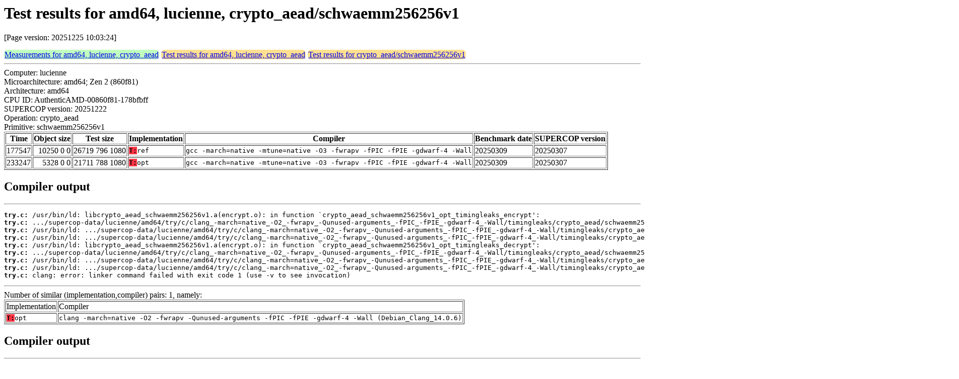

--- FILE ---
content_type: text/html
request_url: https://bench.cr.yp.to/web-impl/amd64-lucienne-crypto_aead-schwaemm256256v1.html
body_size: 32113
content:
<html>
<head>
<meta http-equiv="content-type" content="text/html; charset=utf-8">
<meta name="viewport" content="width=device-width, initial-scale=1">
<style type="text/css">
.C{display:inline-block;font-weight:bold;color:#000000;background-color:#ff9900}
.T{display:inline-block;font-weight:bold;color:#000000;background-color:#ff3545}
.measurements{padding:1px;border-radius:7px;background-color:#c0ffc0}
.testresults{padding:1px;border-radius:7px;background-color:#ffe090}
</style>
</head>
<body>
<h1>Test results for amd64, lucienne, crypto_aead/schwaemm256256v1</h1>
<p>[Page version: 20251225 10:03:24]</p>
<span class=measurements><a href="../results-aead/amd64-lucienne.html">Measurements for amd64, lucienne, crypto_aead</a></span>
<span class=testresults><a href="amd64-lucienne-crypto_aead.html">Test results for amd64, lucienne, crypto_aead</a></span>
<span class=testresults><a href="../impl-aead/schwaemm256256v1.html">Test results for crypto_aead/schwaemm256256v1</a></span>
<hr>
Computer: lucienne<br>
Microarchitecture: amd64; Zen 2 (860f81)<br>
Architecture: amd64<br>
CPU ID: AuthenticAMD-00860f81-178bfbff <br>
SUPERCOP version: 20251222<br>
Operation: crypto_aead<br>
Primitive: schwaemm256256v1<br>
<table border>
<tr><th>Time</th><th>Object size</th><th>Test size</th><th>Implementation</th><th>Compiler</th><th>Benchmark date</th><th>SUPERCOP version</th></tr>
<tr><td align=right>177547</td><td align=right>10250 0 0</td><td align=right>26719 796 1080</td><td><tt><span class=T>T:</span>ref</tt></td><td><tt>gcc -march=native -mtune=native -O3 -fwrapv -fPIC -fPIE -gdwarf-4 -Wall</tt></td><td>20250309</td><td>20250307</td></tr>
<tr><td align=right>233247</td><td align=right>5328 0 0</td><td align=right>21711 788 1080</td><td><tt><span class=T>T:</span>opt</tt></td><td><tt>gcc -march=native -mtune=native -O3 -fwrapv -fPIC -fPIE -gdwarf-4 -Wall</tt></td><td>20250309</td><td>20250307</td></tr>
</table>
<h2>Compiler output</h2>
<hr><pre><b>try.c:</b> /usr/bin/ld: libcrypto_aead_schwaemm256256v1.a(encrypt.o): in function `crypto_aead_schwaemm256256v1_opt_timingleaks_encrypt':
<b>try.c:</b> .../supercop-data/lucienne/amd64/try/c/clang_-march=native_-O2_-fwrapv_-Qunused-arguments_-fPIC_-fPIE_-gdwarf-4_-Wall/timingleaks/crypto_aead/schwaemm256256v1/opt/work/encrypt.c:246: undefined reference to `initialize'
<b>try.c:</b> /usr/bin/ld: .../supercop-data/lucienne/amd64/try/c/clang_-march=native_-O2_-fwrapv_-Qunused-arguments_-fPIC_-fPIE_-gdwarf-4_-Wall/timingleaks/crypto_aead/schwaemm256256v1/opt/work/encrypt.c:247: undefined reference to `processAD'
<b>try.c:</b> /usr/bin/ld: .../supercop-data/lucienne/amd64/try/c/clang_-march=native_-O2_-fwrapv_-Qunused-arguments_-fPIC_-fPIE_-gdwarf-4_-Wall/timingleaks/crypto_aead/schwaemm256256v1/opt/work/encrypt.c:248: undefined reference to `encryptPT'
<b>try.c:</b> /usr/bin/ld: libcrypto_aead_schwaemm256256v1.a(encrypt.o): in function `crypto_aead_schwaemm256256v1_opt_timingleaks_decrypt':
<b>try.c:</b> .../supercop-data/lucienne/amd64/try/c/clang_-march=native_-O2_-fwrapv_-Qunused-arguments_-fPIC_-fPIE_-gdwarf-4_-Wall/timingleaks/crypto_aead/schwaemm256256v1/opt/work/encrypt.c:265: undefined reference to `initialize'
<b>try.c:</b> /usr/bin/ld: .../supercop-data/lucienne/amd64/try/c/clang_-march=native_-O2_-fwrapv_-Qunused-arguments_-fPIC_-fPIE_-gdwarf-4_-Wall/timingleaks/crypto_aead/schwaemm256256v1/opt/work/encrypt.c:266: undefined reference to `processAD'
<b>try.c:</b> /usr/bin/ld: .../supercop-data/lucienne/amd64/try/c/clang_-march=native_-O2_-fwrapv_-Qunused-arguments_-fPIC_-fPIE_-gdwarf-4_-Wall/timingleaks/crypto_aead/schwaemm256256v1/opt/work/encrypt.c:267: undefined reference to `decryptCT'
<b>try.c:</b> clang: error: linker command failed with exit code 1 (use -v to see invocation)</pre><hr>
Number of similar (implementation,compiler) pairs: 1, namely:<br>
<table border><tr><td>Implementation</td><td>Compiler</td></tr>
<tr><td><tt><span class=T>T:</span>opt</tt></td><td><tt>clang -march=native -O2 -fwrapv -Qunused-arguments -fPIC -fPIE -gdwarf-4 -Wall (Debian_Clang_14.0.6)</tt></td></tr>
</table>
<h2>Compiler output</h2>
<hr><pre><b>try.c:</b> /usr/bin/ld: libcrypto_aead_schwaemm256256v1.a(encrypt.o): in function `crypto_aead_schwaemm256256v1_opt_timingleaks_encrypt':
<b>try.c:</b> .../supercop-data/lucienne/amd64/try/c/clang_-march=native_-O3_-fwrapv_-Qunused-arguments_-fPIC_-fPIE_-gdwarf-4_-Wall/timingleaks/crypto_aead/schwaemm256256v1/opt/work/encrypt.c:246: undefined reference to `initialize'
<b>try.c:</b> /usr/bin/ld: .../supercop-data/lucienne/amd64/try/c/clang_-march=native_-O3_-fwrapv_-Qunused-arguments_-fPIC_-fPIE_-gdwarf-4_-Wall/timingleaks/crypto_aead/schwaemm256256v1/opt/work/encrypt.c:247: undefined reference to `processAD'
<b>try.c:</b> /usr/bin/ld: .../supercop-data/lucienne/amd64/try/c/clang_-march=native_-O3_-fwrapv_-Qunused-arguments_-fPIC_-fPIE_-gdwarf-4_-Wall/timingleaks/crypto_aead/schwaemm256256v1/opt/work/encrypt.c:248: undefined reference to `encryptPT'
<b>try.c:</b> /usr/bin/ld: libcrypto_aead_schwaemm256256v1.a(encrypt.o): in function `crypto_aead_schwaemm256256v1_opt_timingleaks_decrypt':
<b>try.c:</b> .../supercop-data/lucienne/amd64/try/c/clang_-march=native_-O3_-fwrapv_-Qunused-arguments_-fPIC_-fPIE_-gdwarf-4_-Wall/timingleaks/crypto_aead/schwaemm256256v1/opt/work/encrypt.c:265: undefined reference to `initialize'
<b>try.c:</b> /usr/bin/ld: .../supercop-data/lucienne/amd64/try/c/clang_-march=native_-O3_-fwrapv_-Qunused-arguments_-fPIC_-fPIE_-gdwarf-4_-Wall/timingleaks/crypto_aead/schwaemm256256v1/opt/work/encrypt.c:266: undefined reference to `processAD'
<b>try.c:</b> /usr/bin/ld: .../supercop-data/lucienne/amd64/try/c/clang_-march=native_-O3_-fwrapv_-Qunused-arguments_-fPIC_-fPIE_-gdwarf-4_-Wall/timingleaks/crypto_aead/schwaemm256256v1/opt/work/encrypt.c:267: undefined reference to `decryptCT'
<b>try.c:</b> clang: error: linker command failed with exit code 1 (use -v to see invocation)</pre><hr>
Number of similar (implementation,compiler) pairs: 1, namely:<br>
<table border><tr><td>Implementation</td><td>Compiler</td></tr>
<tr><td><tt><span class=T>T:</span>opt</tt></td><td><tt>clang -march=native -O3 -fwrapv -Qunused-arguments -fPIC -fPIE -gdwarf-4 -Wall (Debian_Clang_14.0.6)</tt></td></tr>
</table>
<h2>Compiler output</h2>
<hr><pre><b>try.c:</b> /usr/bin/ld: libcrypto_aead_schwaemm256256v1.a(encrypt.o): in function `crypto_aead_schwaemm256256v1_opt_timingleaks_encrypt':
<b>try.c:</b> .../supercop-data/lucienne/amd64/try/c/clang_-march=native_-O_-fwrapv_-Qunused-arguments_-fPIC_-fPIE_-gdwarf-4_-Wall/timingleaks/crypto_aead/schwaemm256256v1/opt/work/encrypt.c:246: undefined reference to `initialize'
<b>try.c:</b> /usr/bin/ld: .../supercop-data/lucienne/amd64/try/c/clang_-march=native_-O_-fwrapv_-Qunused-arguments_-fPIC_-fPIE_-gdwarf-4_-Wall/timingleaks/crypto_aead/schwaemm256256v1/opt/work/encrypt.c:247: undefined reference to `processAD'
<b>try.c:</b> /usr/bin/ld: .../supercop-data/lucienne/amd64/try/c/clang_-march=native_-O_-fwrapv_-Qunused-arguments_-fPIC_-fPIE_-gdwarf-4_-Wall/timingleaks/crypto_aead/schwaemm256256v1/opt/work/encrypt.c:248: undefined reference to `encryptPT'
<b>try.c:</b> /usr/bin/ld: libcrypto_aead_schwaemm256256v1.a(encrypt.o): in function `crypto_aead_schwaemm256256v1_opt_timingleaks_decrypt':
<b>try.c:</b> .../supercop-data/lucienne/amd64/try/c/clang_-march=native_-O_-fwrapv_-Qunused-arguments_-fPIC_-fPIE_-gdwarf-4_-Wall/timingleaks/crypto_aead/schwaemm256256v1/opt/work/encrypt.c:265: undefined reference to `initialize'
<b>try.c:</b> /usr/bin/ld: .../supercop-data/lucienne/amd64/try/c/clang_-march=native_-O_-fwrapv_-Qunused-arguments_-fPIC_-fPIE_-gdwarf-4_-Wall/timingleaks/crypto_aead/schwaemm256256v1/opt/work/encrypt.c:266: undefined reference to `processAD'
<b>try.c:</b> /usr/bin/ld: .../supercop-data/lucienne/amd64/try/c/clang_-march=native_-O_-fwrapv_-Qunused-arguments_-fPIC_-fPIE_-gdwarf-4_-Wall/timingleaks/crypto_aead/schwaemm256256v1/opt/work/encrypt.c:267: undefined reference to `decryptCT'
<b>try.c:</b> clang: error: linker command failed with exit code 1 (use -v to see invocation)</pre><hr>
Number of similar (implementation,compiler) pairs: 1, namely:<br>
<table border><tr><td>Implementation</td><td>Compiler</td></tr>
<tr><td><tt><span class=T>T:</span>opt</tt></td><td><tt>clang -march=native -O -fwrapv -Qunused-arguments -fPIC -fPIE -gdwarf-4 -Wall (Debian_Clang_14.0.6)</tt></td></tr>
</table>
<h2>Compiler output</h2>
<hr><pre><b>try.c:</b> /usr/bin/ld: libcrypto_aead_schwaemm256256v1.a(encrypt.o): in function `crypto_aead_schwaemm256256v1_opt_timingleaks_encrypt':
<b>try.c:</b> .../supercop-data/lucienne/amd64/try/c/clang_-march=native_-Os_-fwrapv_-Qunused-arguments_-fPIC_-fPIE_-gdwarf-4_-Wall/timingleaks/crypto_aead/schwaemm256256v1/opt/work/encrypt.c:248: undefined reference to `encryptPT'
<b>try.c:</b> /usr/bin/ld: libcrypto_aead_schwaemm256256v1.a(encrypt.o): in function `crypto_aead_schwaemm256256v1_opt_timingleaks_decrypt':
<b>try.c:</b> .../supercop-data/lucienne/amd64/try/c/clang_-march=native_-Os_-fwrapv_-Qunused-arguments_-fPIC_-fPIE_-gdwarf-4_-Wall/timingleaks/crypto_aead/schwaemm256256v1/opt/work/encrypt.c:267: undefined reference to `decryptCT'
<b>try.c:</b> clang: error: linker command failed with exit code 1 (use -v to see invocation)</pre><hr>
Number of similar (implementation,compiler) pairs: 1, namely:<br>
<table border><tr><td>Implementation</td><td>Compiler</td></tr>
<tr><td><tt><span class=T>T:</span>opt</tt></td><td><tt>clang -march=native -Os -fwrapv -Qunused-arguments -fPIC -fPIE -gdwarf-4 -Wall (Debian_Clang_14.0.6)</tt></td></tr>
</table>
<h2>Compiler output</h2>
<hr><pre><b>try.c:</b> /usr/bin/ld: libcrypto_aead_schwaemm256256v1.a(encrypt.o): in function `crypto_aead_schwaemm256256v1_opt_timingleaks_encrypt':
<b>try.c:</b> .../supercop-data/lucienne/amd64/try/c/clang_-mcpu=native_-O3_-fwrapv_-Qunused-arguments_-fPIC_-fPIE_-gdwarf-4_-Wall/timingleaks/crypto_aead/schwaemm256256v1/opt/work/encrypt.c:246: undefined reference to `initialize'
<b>try.c:</b> /usr/bin/ld: .../supercop-data/lucienne/amd64/try/c/clang_-mcpu=native_-O3_-fwrapv_-Qunused-arguments_-fPIC_-fPIE_-gdwarf-4_-Wall/timingleaks/crypto_aead/schwaemm256256v1/opt/work/encrypt.c:247: undefined reference to `processAD'
<b>try.c:</b> /usr/bin/ld: .../supercop-data/lucienne/amd64/try/c/clang_-mcpu=native_-O3_-fwrapv_-Qunused-arguments_-fPIC_-fPIE_-gdwarf-4_-Wall/timingleaks/crypto_aead/schwaemm256256v1/opt/work/encrypt.c:248: undefined reference to `encryptPT'
<b>try.c:</b> /usr/bin/ld: libcrypto_aead_schwaemm256256v1.a(encrypt.o): in function `crypto_aead_schwaemm256256v1_opt_timingleaks_decrypt':
<b>try.c:</b> .../supercop-data/lucienne/amd64/try/c/clang_-mcpu=native_-O3_-fwrapv_-Qunused-arguments_-fPIC_-fPIE_-gdwarf-4_-Wall/timingleaks/crypto_aead/schwaemm256256v1/opt/work/encrypt.c:265: undefined reference to `initialize'
<b>try.c:</b> /usr/bin/ld: .../supercop-data/lucienne/amd64/try/c/clang_-mcpu=native_-O3_-fwrapv_-Qunused-arguments_-fPIC_-fPIE_-gdwarf-4_-Wall/timingleaks/crypto_aead/schwaemm256256v1/opt/work/encrypt.c:266: undefined reference to `processAD'
<b>try.c:</b> /usr/bin/ld: .../supercop-data/lucienne/amd64/try/c/clang_-mcpu=native_-O3_-fwrapv_-Qunused-arguments_-fPIC_-fPIE_-gdwarf-4_-Wall/timingleaks/crypto_aead/schwaemm256256v1/opt/work/encrypt.c:267: undefined reference to `decryptCT'
<b>try.c:</b> clang: error: linker command failed with exit code 1 (use -v to see invocation)</pre><hr>
Number of similar (implementation,compiler) pairs: 1, namely:<br>
<table border><tr><td>Implementation</td><td>Compiler</td></tr>
<tr><td><tt><span class=T>T:</span>opt</tt></td><td><tt>clang -mcpu=native -O3 -fwrapv -Qunused-arguments -fPIC -fPIE -gdwarf-4 -Wall (Debian_Clang_14.0.6)</tt></td></tr>
</table>
<h2>Compiler output</h2>
<hr><pre><b>try.c:</b> /usr/bin/ld: libcrypto_aead_schwaemm256256v1.a(encrypt.o): in function `crypto_aead_schwaemm256256v1_opt_timingleaks_encrypt':
<b>try.c:</b> .../supercop-data/lucienne/amd64/try/c/gcc_-march=native_-mtune=native_-O2_-fwrapv_-fPIC_-fPIE_-gdwarf-4_-Wall/timingleaks/crypto_aead/schwaemm256256v1/opt/work/encrypt.c:248: undefined reference to `encryptPT'
<b>try.c:</b> /usr/bin/ld: libcrypto_aead_schwaemm256256v1.a(encrypt.o): in function `crypto_aead_schwaemm256256v1_opt_timingleaks_decrypt':
<b>try.c:</b> .../supercop-data/lucienne/amd64/try/c/gcc_-march=native_-mtune=native_-O2_-fwrapv_-fPIC_-fPIE_-gdwarf-4_-Wall/timingleaks/crypto_aead/schwaemm256256v1/opt/work/encrypt.c:267: undefined reference to `decryptCT'
<b>try.c:</b> collect2: error: ld returned 1 exit status</pre><hr>
Number of similar (implementation,compiler) pairs: 1, namely:<br>
<table border><tr><td>Implementation</td><td>Compiler</td></tr>
<tr><td><tt><span class=T>T:</span>opt</tt></td><td><tt>gcc -march=native -mtune=native -O2 -fwrapv -fPIC -fPIE -gdwarf-4 -Wall (10.2.1_20210110)</tt></td></tr>
</table>
<h2>Compiler output</h2>
<hr><pre><b>try.c:</b> /usr/bin/ld: libcrypto_aead_schwaemm256256v1.a(encrypt.o): in function `crypto_aead_schwaemm256256v1_opt_timingleaks_encrypt':
<b>try.c:</b> .../supercop-data/lucienne/amd64/try/c/gcc_-march=native_-mtune=native_-O_-fwrapv_-fPIC_-fPIE_-gdwarf-4_-Wall/timingleaks/crypto_aead/schwaemm256256v1/opt/work/encrypt.c:248: undefined reference to `encryptPT'
<b>try.c:</b> /usr/bin/ld: libcrypto_aead_schwaemm256256v1.a(encrypt.o): in function `crypto_aead_schwaemm256256v1_opt_timingleaks_decrypt':
<b>try.c:</b> .../supercop-data/lucienne/amd64/try/c/gcc_-march=native_-mtune=native_-O_-fwrapv_-fPIC_-fPIE_-gdwarf-4_-Wall/timingleaks/crypto_aead/schwaemm256256v1/opt/work/encrypt.c:267: undefined reference to `decryptCT'
<b>try.c:</b> collect2: error: ld returned 1 exit status</pre><hr>
Number of similar (implementation,compiler) pairs: 1, namely:<br>
<table border><tr><td>Implementation</td><td>Compiler</td></tr>
<tr><td><tt><span class=T>T:</span>opt</tt></td><td><tt>gcc -march=native -mtune=native -O -fwrapv -fPIC -fPIE -gdwarf-4 -Wall (12.2.0)</tt></td></tr>
</table>
<h2>Compiler output</h2>
<hr><pre><b>try.c:</b> /usr/bin/ld: libcrypto_aead_schwaemm256256v1.a(encrypt.o): in function `crypto_aead_schwaemm256256v1_opt_timingleaks_encrypt':
<b>try.c:</b> .../supercop-data/lucienne/amd64/try/c/gcc_-march=native_-mtune=native_-Os_-fwrapv_-fPIC_-fPIE_-gdwarf-4_-Wall/timingleaks/crypto_aead/schwaemm256256v1/opt/work/encrypt.c:246: undefined reference to `initialize'
<b>try.c:</b> /usr/bin/ld: .../supercop-data/lucienne/amd64/try/c/gcc_-march=native_-mtune=native_-Os_-fwrapv_-fPIC_-fPIE_-gdwarf-4_-Wall/timingleaks/crypto_aead/schwaemm256256v1/opt/work/encrypt.c:247: undefined reference to `processAD'
<b>try.c:</b> /usr/bin/ld: .../supercop-data/lucienne/amd64/try/c/gcc_-march=native_-mtune=native_-Os_-fwrapv_-fPIC_-fPIE_-gdwarf-4_-Wall/timingleaks/crypto_aead/schwaemm256256v1/opt/work/encrypt.c:248: undefined reference to `encryptPT'
<b>try.c:</b> /usr/bin/ld: libcrypto_aead_schwaemm256256v1.a(encrypt.o): in function `crypto_aead_schwaemm256256v1_opt_timingleaks_decrypt':
<b>try.c:</b> .../supercop-data/lucienne/amd64/try/c/gcc_-march=native_-mtune=native_-Os_-fwrapv_-fPIC_-fPIE_-gdwarf-4_-Wall/timingleaks/crypto_aead/schwaemm256256v1/opt/work/encrypt.c:265: undefined reference to `initialize'
<b>try.c:</b> /usr/bin/ld: .../supercop-data/lucienne/amd64/try/c/gcc_-march=native_-mtune=native_-Os_-fwrapv_-fPIC_-fPIE_-gdwarf-4_-Wall/timingleaks/crypto_aead/schwaemm256256v1/opt/work/encrypt.c:266: undefined reference to `processAD'
<b>try.c:</b> /usr/bin/ld: .../supercop-data/lucienne/amd64/try/c/gcc_-march=native_-mtune=native_-Os_-fwrapv_-fPIC_-fPIE_-gdwarf-4_-Wall/timingleaks/crypto_aead/schwaemm256256v1/opt/work/encrypt.c:267: undefined reference to `decryptCT'
<b>try.c:</b> collect2: error: ld returned 1 exit status</pre><hr>
Number of similar (implementation,compiler) pairs: 1, namely:<br>
<table border><tr><td>Implementation</td><td>Compiler</td></tr>
<tr><td><tt><span class=T>T:</span>opt</tt></td><td><tt>gcc -march=native -mtune=native -Os -fwrapv -fPIC -fPIE -gdwarf-4 -Wall (12.2.0)</tt></td></tr>
</table>
<h2>Compiler output</h2>
<hr><pre><b>try.c:</b> /usr/bin/ld: libcrypto_aead_schwaemm256256v1.a(encrypt.o): in function `crypto_aead_schwaemm256256v1_ref_timingleaks_encrypt':
<b>try.c:</b> .../supercop-data/lucienne/amd64/try/c/clang_-march=native_-O2_-fwrapv_-Qunused-arguments_-fPIC_-fPIE_-gdwarf-4_-Wall/timingleaks/crypto_aead/schwaemm256256v1/ref/work/encrypt.c:246: undefined reference to `initialize'
<b>try.c:</b> /usr/bin/ld: .../supercop-data/lucienne/amd64/try/c/clang_-march=native_-O2_-fwrapv_-Qunused-arguments_-fPIC_-fPIE_-gdwarf-4_-Wall/timingleaks/crypto_aead/schwaemm256256v1/ref/work/encrypt.c:247: undefined reference to `processAD'
<b>try.c:</b> /usr/bin/ld: .../supercop-data/lucienne/amd64/try/c/clang_-march=native_-O2_-fwrapv_-Qunused-arguments_-fPIC_-fPIE_-gdwarf-4_-Wall/timingleaks/crypto_aead/schwaemm256256v1/ref/work/encrypt.c:248: undefined reference to `encryptPT'
<b>try.c:</b> /usr/bin/ld: libcrypto_aead_schwaemm256256v1.a(encrypt.o): in function `crypto_aead_schwaemm256256v1_ref_timingleaks_decrypt':
<b>try.c:</b> .../supercop-data/lucienne/amd64/try/c/clang_-march=native_-O2_-fwrapv_-Qunused-arguments_-fPIC_-fPIE_-gdwarf-4_-Wall/timingleaks/crypto_aead/schwaemm256256v1/ref/work/encrypt.c:265: undefined reference to `initialize'
<b>try.c:</b> /usr/bin/ld: .../supercop-data/lucienne/amd64/try/c/clang_-march=native_-O2_-fwrapv_-Qunused-arguments_-fPIC_-fPIE_-gdwarf-4_-Wall/timingleaks/crypto_aead/schwaemm256256v1/ref/work/encrypt.c:266: undefined reference to `processAD'
<b>try.c:</b> /usr/bin/ld: .../supercop-data/lucienne/amd64/try/c/clang_-march=native_-O2_-fwrapv_-Qunused-arguments_-fPIC_-fPIE_-gdwarf-4_-Wall/timingleaks/crypto_aead/schwaemm256256v1/ref/work/encrypt.c:267: undefined reference to `decryptCT'
<b>try.c:</b> clang: error: linker command failed with exit code 1 (use -v to see invocation)</pre><hr>
Number of similar (implementation,compiler) pairs: 1, namely:<br>
<table border><tr><td>Implementation</td><td>Compiler</td></tr>
<tr><td><tt><span class=T>T:</span>ref</tt></td><td><tt>clang -march=native -O2 -fwrapv -Qunused-arguments -fPIC -fPIE -gdwarf-4 -Wall (Debian_Clang_14.0.6)</tt></td></tr>
</table>
<h2>Compiler output</h2>
<hr><pre><b>try.c:</b> /usr/bin/ld: libcrypto_aead_schwaemm256256v1.a(encrypt.o): in function `crypto_aead_schwaemm256256v1_ref_timingleaks_encrypt':
<b>try.c:</b> .../supercop-data/lucienne/amd64/try/c/clang_-march=native_-O3_-fwrapv_-Qunused-arguments_-fPIC_-fPIE_-gdwarf-4_-Wall/timingleaks/crypto_aead/schwaemm256256v1/ref/work/encrypt.c:246: undefined reference to `initialize'
<b>try.c:</b> /usr/bin/ld: .../supercop-data/lucienne/amd64/try/c/clang_-march=native_-O3_-fwrapv_-Qunused-arguments_-fPIC_-fPIE_-gdwarf-4_-Wall/timingleaks/crypto_aead/schwaemm256256v1/ref/work/encrypt.c:247: undefined reference to `processAD'
<b>try.c:</b> /usr/bin/ld: .../supercop-data/lucienne/amd64/try/c/clang_-march=native_-O3_-fwrapv_-Qunused-arguments_-fPIC_-fPIE_-gdwarf-4_-Wall/timingleaks/crypto_aead/schwaemm256256v1/ref/work/encrypt.c:248: undefined reference to `encryptPT'
<b>try.c:</b> /usr/bin/ld: libcrypto_aead_schwaemm256256v1.a(encrypt.o): in function `crypto_aead_schwaemm256256v1_ref_timingleaks_decrypt':
<b>try.c:</b> .../supercop-data/lucienne/amd64/try/c/clang_-march=native_-O3_-fwrapv_-Qunused-arguments_-fPIC_-fPIE_-gdwarf-4_-Wall/timingleaks/crypto_aead/schwaemm256256v1/ref/work/encrypt.c:265: undefined reference to `initialize'
<b>try.c:</b> /usr/bin/ld: .../supercop-data/lucienne/amd64/try/c/clang_-march=native_-O3_-fwrapv_-Qunused-arguments_-fPIC_-fPIE_-gdwarf-4_-Wall/timingleaks/crypto_aead/schwaemm256256v1/ref/work/encrypt.c:266: undefined reference to `processAD'
<b>try.c:</b> /usr/bin/ld: .../supercop-data/lucienne/amd64/try/c/clang_-march=native_-O3_-fwrapv_-Qunused-arguments_-fPIC_-fPIE_-gdwarf-4_-Wall/timingleaks/crypto_aead/schwaemm256256v1/ref/work/encrypt.c:267: undefined reference to `decryptCT'
<b>try.c:</b> clang: error: linker command failed with exit code 1 (use -v to see invocation)</pre><hr>
Number of similar (implementation,compiler) pairs: 1, namely:<br>
<table border><tr><td>Implementation</td><td>Compiler</td></tr>
<tr><td><tt><span class=T>T:</span>ref</tt></td><td><tt>clang -march=native -O3 -fwrapv -Qunused-arguments -fPIC -fPIE -gdwarf-4 -Wall (Debian_Clang_14.0.6)</tt></td></tr>
</table>
<h2>Compiler output</h2>
<hr><pre><b>try.c:</b> /usr/bin/ld: libcrypto_aead_schwaemm256256v1.a(encrypt.o): in function `crypto_aead_schwaemm256256v1_ref_timingleaks_encrypt':
<b>try.c:</b> .../supercop-data/lucienne/amd64/try/c/clang_-march=native_-O_-fwrapv_-Qunused-arguments_-fPIC_-fPIE_-gdwarf-4_-Wall/timingleaks/crypto_aead/schwaemm256256v1/ref/work/encrypt.c:246: undefined reference to `initialize'
<b>try.c:</b> /usr/bin/ld: .../supercop-data/lucienne/amd64/try/c/clang_-march=native_-O_-fwrapv_-Qunused-arguments_-fPIC_-fPIE_-gdwarf-4_-Wall/timingleaks/crypto_aead/schwaemm256256v1/ref/work/encrypt.c:247: undefined reference to `processAD'
<b>try.c:</b> /usr/bin/ld: .../supercop-data/lucienne/amd64/try/c/clang_-march=native_-O_-fwrapv_-Qunused-arguments_-fPIC_-fPIE_-gdwarf-4_-Wall/timingleaks/crypto_aead/schwaemm256256v1/ref/work/encrypt.c:248: undefined reference to `encryptPT'
<b>try.c:</b> /usr/bin/ld: libcrypto_aead_schwaemm256256v1.a(encrypt.o): in function `crypto_aead_schwaemm256256v1_ref_timingleaks_decrypt':
<b>try.c:</b> .../supercop-data/lucienne/amd64/try/c/clang_-march=native_-O_-fwrapv_-Qunused-arguments_-fPIC_-fPIE_-gdwarf-4_-Wall/timingleaks/crypto_aead/schwaemm256256v1/ref/work/encrypt.c:265: undefined reference to `initialize'
<b>try.c:</b> /usr/bin/ld: .../supercop-data/lucienne/amd64/try/c/clang_-march=native_-O_-fwrapv_-Qunused-arguments_-fPIC_-fPIE_-gdwarf-4_-Wall/timingleaks/crypto_aead/schwaemm256256v1/ref/work/encrypt.c:266: undefined reference to `processAD'
<b>try.c:</b> /usr/bin/ld: .../supercop-data/lucienne/amd64/try/c/clang_-march=native_-O_-fwrapv_-Qunused-arguments_-fPIC_-fPIE_-gdwarf-4_-Wall/timingleaks/crypto_aead/schwaemm256256v1/ref/work/encrypt.c:267: undefined reference to `decryptCT'
<b>try.c:</b> clang: error: linker command failed with exit code 1 (use -v to see invocation)</pre><hr>
Number of similar (implementation,compiler) pairs: 1, namely:<br>
<table border><tr><td>Implementation</td><td>Compiler</td></tr>
<tr><td><tt><span class=T>T:</span>ref</tt></td><td><tt>clang -march=native -O -fwrapv -Qunused-arguments -fPIC -fPIE -gdwarf-4 -Wall (Debian_Clang_14.0.6)</tt></td></tr>
</table>
<h2>Compiler output</h2>
<hr><pre><b>try.c:</b> /usr/bin/ld: libcrypto_aead_schwaemm256256v1.a(encrypt.o): in function `crypto_aead_schwaemm256256v1_ref_timingleaks_encrypt':
<b>try.c:</b> .../supercop-data/lucienne/amd64/try/c/clang_-march=native_-Os_-fwrapv_-Qunused-arguments_-fPIC_-fPIE_-gdwarf-4_-Wall/timingleaks/crypto_aead/schwaemm256256v1/ref/work/encrypt.c:248: undefined reference to `encryptPT'
<b>try.c:</b> /usr/bin/ld: libcrypto_aead_schwaemm256256v1.a(encrypt.o): in function `crypto_aead_schwaemm256256v1_ref_timingleaks_decrypt':
<b>try.c:</b> .../supercop-data/lucienne/amd64/try/c/clang_-march=native_-Os_-fwrapv_-Qunused-arguments_-fPIC_-fPIE_-gdwarf-4_-Wall/timingleaks/crypto_aead/schwaemm256256v1/ref/work/encrypt.c:267: undefined reference to `decryptCT'
<b>try.c:</b> clang: error: linker command failed with exit code 1 (use -v to see invocation)</pre><hr>
Number of similar (implementation,compiler) pairs: 1, namely:<br>
<table border><tr><td>Implementation</td><td>Compiler</td></tr>
<tr><td><tt><span class=T>T:</span>ref</tt></td><td><tt>clang -march=native -Os -fwrapv -Qunused-arguments -fPIC -fPIE -gdwarf-4 -Wall (Debian_Clang_14.0.6)</tt></td></tr>
</table>
<h2>Compiler output</h2>
<hr><pre><b>try.c:</b> /usr/bin/ld: libcrypto_aead_schwaemm256256v1.a(encrypt.o): in function `crypto_aead_schwaemm256256v1_ref_timingleaks_encrypt':
<b>try.c:</b> .../supercop-data/lucienne/amd64/try/c/clang_-mcpu=native_-O3_-fwrapv_-Qunused-arguments_-fPIC_-fPIE_-gdwarf-4_-Wall/timingleaks/crypto_aead/schwaemm256256v1/ref/work/encrypt.c:246: undefined reference to `initialize'
<b>try.c:</b> /usr/bin/ld: .../supercop-data/lucienne/amd64/try/c/clang_-mcpu=native_-O3_-fwrapv_-Qunused-arguments_-fPIC_-fPIE_-gdwarf-4_-Wall/timingleaks/crypto_aead/schwaemm256256v1/ref/work/encrypt.c:247: undefined reference to `processAD'
<b>try.c:</b> /usr/bin/ld: .../supercop-data/lucienne/amd64/try/c/clang_-mcpu=native_-O3_-fwrapv_-Qunused-arguments_-fPIC_-fPIE_-gdwarf-4_-Wall/timingleaks/crypto_aead/schwaemm256256v1/ref/work/encrypt.c:248: undefined reference to `encryptPT'
<b>try.c:</b> /usr/bin/ld: libcrypto_aead_schwaemm256256v1.a(encrypt.o): in function `crypto_aead_schwaemm256256v1_ref_timingleaks_decrypt':
<b>try.c:</b> .../supercop-data/lucienne/amd64/try/c/clang_-mcpu=native_-O3_-fwrapv_-Qunused-arguments_-fPIC_-fPIE_-gdwarf-4_-Wall/timingleaks/crypto_aead/schwaemm256256v1/ref/work/encrypt.c:265: undefined reference to `initialize'
<b>try.c:</b> /usr/bin/ld: .../supercop-data/lucienne/amd64/try/c/clang_-mcpu=native_-O3_-fwrapv_-Qunused-arguments_-fPIC_-fPIE_-gdwarf-4_-Wall/timingleaks/crypto_aead/schwaemm256256v1/ref/work/encrypt.c:266: undefined reference to `processAD'
<b>try.c:</b> /usr/bin/ld: .../supercop-data/lucienne/amd64/try/c/clang_-mcpu=native_-O3_-fwrapv_-Qunused-arguments_-fPIC_-fPIE_-gdwarf-4_-Wall/timingleaks/crypto_aead/schwaemm256256v1/ref/work/encrypt.c:267: undefined reference to `decryptCT'
<b>try.c:</b> clang: error: linker command failed with exit code 1 (use -v to see invocation)</pre><hr>
Number of similar (implementation,compiler) pairs: 1, namely:<br>
<table border><tr><td>Implementation</td><td>Compiler</td></tr>
<tr><td><tt><span class=T>T:</span>ref</tt></td><td><tt>clang -mcpu=native -O3 -fwrapv -Qunused-arguments -fPIC -fPIE -gdwarf-4 -Wall (Debian_Clang_14.0.6)</tt></td></tr>
</table>
<h2>Compiler output</h2>
<hr><pre><b>try.c:</b> /usr/bin/ld: libcrypto_aead_schwaemm256256v1.a(encrypt.o): in function `crypto_aead_schwaemm256256v1_ref_timingleaks_encrypt':
<b>try.c:</b> .../supercop-data/lucienne/amd64/try/c/gcc_-march=native_-mtune=native_-O2_-fwrapv_-fPIC_-fPIE_-gdwarf-4_-Wall/timingleaks/crypto_aead/schwaemm256256v1/ref/work/encrypt.c:248: undefined reference to `encryptPT'
<b>try.c:</b> /usr/bin/ld: libcrypto_aead_schwaemm256256v1.a(encrypt.o): in function `crypto_aead_schwaemm256256v1_ref_timingleaks_decrypt':
<b>try.c:</b> .../supercop-data/lucienne/amd64/try/c/gcc_-march=native_-mtune=native_-O2_-fwrapv_-fPIC_-fPIE_-gdwarf-4_-Wall/timingleaks/crypto_aead/schwaemm256256v1/ref/work/encrypt.c:267: undefined reference to `decryptCT'
<b>try.c:</b> collect2: error: ld returned 1 exit status</pre><hr>
Number of similar (implementation,compiler) pairs: 1, namely:<br>
<table border><tr><td>Implementation</td><td>Compiler</td></tr>
<tr><td><tt><span class=T>T:</span>ref</tt></td><td><tt>gcc -march=native -mtune=native -O2 -fwrapv -fPIC -fPIE -gdwarf-4 -Wall (10.2.1_20210110)</tt></td></tr>
</table>
<h2>Compiler output</h2>
<hr><pre><b>try.c:</b> /usr/bin/ld: libcrypto_aead_schwaemm256256v1.a(encrypt.o): in function `crypto_aead_schwaemm256256v1_ref_timingleaks_encrypt':
<b>try.c:</b> .../supercop-data/lucienne/amd64/try/c/gcc_-march=native_-mtune=native_-O_-fwrapv_-fPIC_-fPIE_-gdwarf-4_-Wall/timingleaks/crypto_aead/schwaemm256256v1/ref/work/encrypt.c:248: undefined reference to `encryptPT'
<b>try.c:</b> /usr/bin/ld: libcrypto_aead_schwaemm256256v1.a(encrypt.o): in function `crypto_aead_schwaemm256256v1_ref_timingleaks_decrypt':
<b>try.c:</b> .../supercop-data/lucienne/amd64/try/c/gcc_-march=native_-mtune=native_-O_-fwrapv_-fPIC_-fPIE_-gdwarf-4_-Wall/timingleaks/crypto_aead/schwaemm256256v1/ref/work/encrypt.c:267: undefined reference to `decryptCT'
<b>try.c:</b> collect2: error: ld returned 1 exit status</pre><hr>
Number of similar (implementation,compiler) pairs: 1, namely:<br>
<table border><tr><td>Implementation</td><td>Compiler</td></tr>
<tr><td><tt><span class=T>T:</span>ref</tt></td><td><tt>gcc -march=native -mtune=native -O -fwrapv -fPIC -fPIE -gdwarf-4 -Wall (12.2.0)</tt></td></tr>
</table>
<h2>Compiler output</h2>
<hr><pre><b>try.c:</b> /usr/bin/ld: libcrypto_aead_schwaemm256256v1.a(encrypt.o): in function `crypto_aead_schwaemm256256v1_ref_timingleaks_encrypt':
<b>try.c:</b> .../supercop-data/lucienne/amd64/try/c/gcc_-march=native_-mtune=native_-Os_-fwrapv_-fPIC_-fPIE_-gdwarf-4_-Wall/timingleaks/crypto_aead/schwaemm256256v1/ref/work/encrypt.c:246: undefined reference to `initialize'
<b>try.c:</b> /usr/bin/ld: .../supercop-data/lucienne/amd64/try/c/gcc_-march=native_-mtune=native_-Os_-fwrapv_-fPIC_-fPIE_-gdwarf-4_-Wall/timingleaks/crypto_aead/schwaemm256256v1/ref/work/encrypt.c:247: undefined reference to `processAD'
<b>try.c:</b> /usr/bin/ld: .../supercop-data/lucienne/amd64/try/c/gcc_-march=native_-mtune=native_-Os_-fwrapv_-fPIC_-fPIE_-gdwarf-4_-Wall/timingleaks/crypto_aead/schwaemm256256v1/ref/work/encrypt.c:248: undefined reference to `encryptPT'
<b>try.c:</b> /usr/bin/ld: libcrypto_aead_schwaemm256256v1.a(encrypt.o): in function `crypto_aead_schwaemm256256v1_ref_timingleaks_decrypt':
<b>try.c:</b> .../supercop-data/lucienne/amd64/try/c/gcc_-march=native_-mtune=native_-Os_-fwrapv_-fPIC_-fPIE_-gdwarf-4_-Wall/timingleaks/crypto_aead/schwaemm256256v1/ref/work/encrypt.c:265: undefined reference to `initialize'
<b>try.c:</b> /usr/bin/ld: .../supercop-data/lucienne/amd64/try/c/gcc_-march=native_-mtune=native_-Os_-fwrapv_-fPIC_-fPIE_-gdwarf-4_-Wall/timingleaks/crypto_aead/schwaemm256256v1/ref/work/encrypt.c:266: undefined reference to `processAD'
<b>try.c:</b> /usr/bin/ld: .../supercop-data/lucienne/amd64/try/c/gcc_-march=native_-mtune=native_-Os_-fwrapv_-fPIC_-fPIE_-gdwarf-4_-Wall/timingleaks/crypto_aead/schwaemm256256v1/ref/work/encrypt.c:267: undefined reference to `decryptCT'
<b>try.c:</b> collect2: error: ld returned 1 exit status</pre><hr>
Number of similar (implementation,compiler) pairs: 1, namely:<br>
<table border><tr><td>Implementation</td><td>Compiler</td></tr>
<tr><td><tt><span class=T>T:</span>ref</tt></td><td><tt>gcc -march=native -mtune=native -Os -fwrapv -fPIC -fPIE -gdwarf-4 -Wall (12.2.0)</tt></td></tr>
</table>
<h2>Namespace violations</h2>
<hr><pre>sparkle_opt.o <b>print_state_opt</b> T
sparkle_opt.o <b>sparkle_inv_opt</b> T
sparkle_opt.o <b>sparkle_opt</b> T
sparkle_opt.o <b>test_sparkle_opt</b> T
util.o <b>C_SEED</b> R
util.o <b>feistelSwap</b> T
util.o <b>load32</b> T
util.o <b>pad</b> T
util.o <b>rho1</b> T
util.o <b>rho2</b> T
util.o <b>rhop1</b> T
util.o <b>sparklePermutation</b> T
util.o <b>store32</b> T</pre><hr>
Number of similar (implementation,compiler) pairs: 1, namely:<br>
<table border><tr><td>Implementation</td><td>Compiler</td></tr>
<tr><td><tt><span class=T>T:</span>opt</tt></td><td><tt>gcc -march=native -mtune=native -O3 -fwrapv -fPIC -fPIE -gdwarf-4 -Wall (12.2.0)</tt></td></tr>
</table>
<h2>Namespace violations</h2>
<hr><pre>sparkle_ref.o <b>linear_layer</b> T
sparkle_ref.o <b>linear_layer_inv</b> T
sparkle_ref.o <b>print_state_ref</b> T
sparkle_ref.o <b>sparkle_inv_ref</b> T
sparkle_ref.o <b>sparkle_ref</b> T
sparkle_ref.o <b>test_sparkle_ref</b> T
util.o <b>C_SEED</b> R
util.o <b>feistelSwap</b> T
util.o <b>load32</b> T
util.o <b>pad</b> T
util.o <b>rho1</b> T
util.o <b>rho2</b> T
util.o <b>rhop1</b> T
util.o <b>sparklePermutation</b> T
util.o <b>store32</b> T</pre><hr>
Number of similar (implementation,compiler) pairs: 1, namely:<br>
<table border><tr><td>Implementation</td><td>Compiler</td></tr>
<tr><td><tt><span class=T>T:</span>ref</tt></td><td><tt>gcc -march=native -mtune=native -O3 -fwrapv -fPIC -fPIE -gdwarf-4 -Wall (12.2.0)</tt></td></tr>
</table>
</body>
</html>
